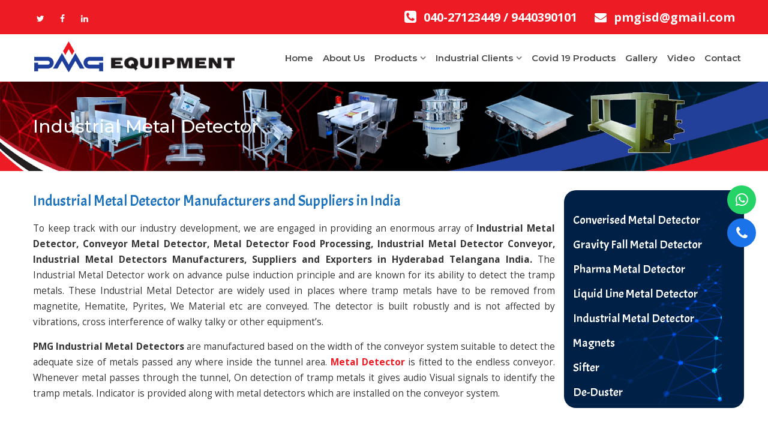

--- FILE ---
content_type: text/html; charset=UTF-8
request_url: https://pmgequipment.com/industrial-metal-detector/
body_size: 13651
content:
<!DOCTYPE html>
<html lang="en-US" class="">
<head>
	<meta charset="UTF-8">
	<meta name="viewport" content="width=device-width, initial-scale=1">
	<link rel="profile" href="http://gmpg.org/xfn/11">
	<link rel="pingback" href="https://pmgequipment.com/xmlrpc.php">

<title>9440390101 Industrial Metal Detector Exporters in India, Industrial Metal Detector Manufacturers in India,  Conveyor Metal Detector Exporters in India, Metal Detector Food Processing Exporters in India, Industrial Metal Detector Conveyor Manufacturers in India, Industrial Metal Detectors Manufacturers in India – PMG Equipment</title>
<meta name="description" content="To keep track with our industry development, we are engaged in providing an enormous array of Industrial Metal Detector, Conveyor Metal Detector, Metal Detector Food Processing, Industrial Metal Detector Conveyor, Industrial Metal Detectors Manufacturers, Suppliers and Exporters in Hyderabad Telangana, all over India" />
<meta name="robots" content="index, follow" />
<meta name="googlebot" content="index, follow, max-snippet:-1, max-image-preview:large, max-video-preview:-1" />
<meta name="bingbot" content="index, follow, max-snippet:-1, max-image-preview:large, max-video-preview:-1" />
<link rel="canonical" href="https://pmgequipment.com/industrial-metal-detector/" />
<meta property="og:url" content="https://pmgequipment.com/industrial-metal-detector/" />
<meta property="og:site_name" content="PMG Equipment" />
<meta property="og:locale" content="en_US" />
<meta property="og:type" content="article" />
<meta property="og:title" content="9440390101 Industrial Metal Detector Exporters in India, Industrial Metal Detector Manufacturers in India,  Conveyor Metal Detector Exporters in India, Metal Detector Food Processing Exporters in India, Industrial Metal Detector Conveyor Manufacturers in India, Industrial Metal Detectors Manufacturers in India – PMG Equipment" />
<meta property="og:description" content="To keep track with our industry development, we are engaged in providing an enormous array of Industrial Metal Detector, Conveyor Metal Detector, Metal Detector Food Processing, Industrial Metal Detector Conveyor, Industrial Metal Detectors Manufacturers, Suppliers and Exporters in Hyderabad Telangana, all over India" />
<meta name="twitter:card" content="summary" />
<meta name="twitter:title" content="9440390101 Industrial Metal Detector Exporters in India, Industrial Metal Detector Manufacturers in India,  Conveyor Metal Detector Exporters in India, Metal Detector Food Processing Exporters in India, Industrial Metal Detector Conveyor Manufacturers in India, Industrial Metal Detectors Manufacturers in India – PMG Equipment" />
<meta name="twitter:description" content="To keep track with our industry development, we are engaged in providing an enormous array of Industrial Metal Detector, Conveyor Metal Detector, Metal Detector Food Processing, Industrial Metal Detector Conveyor, Industrial Metal Detectors Manufacturers, Suppliers and Exporters in Hyderabad Telangana, all over India" />
<link rel='dns-prefetch' href='//use.fontawesome.com' />
<link rel='dns-prefetch' href='//fonts.googleapis.com' />
<link rel='dns-prefetch' href='//s.w.org' />
<link rel="alternate" type="application/rss+xml" title="PMG Equipment &raquo; Feed" href="https://pmgequipment.com/feed/" />
<link rel="alternate" type="application/rss+xml" title="PMG Equipment &raquo; Comments Feed" href="https://pmgequipment.com/comments/feed/" />
		<script type="text/javascript">
			window._wpemojiSettings = {"baseUrl":"https:\/\/s.w.org\/images\/core\/emoji\/11\/72x72\/","ext":".png","svgUrl":"https:\/\/s.w.org\/images\/core\/emoji\/11\/svg\/","svgExt":".svg","source":{"concatemoji":"https:\/\/pmgequipment.com\/wp-includes\/js\/wp-emoji-release.min.js?ver=5.0.22"}};
			!function(e,a,t){var n,r,o,i=a.createElement("canvas"),p=i.getContext&&i.getContext("2d");function s(e,t){var a=String.fromCharCode;p.clearRect(0,0,i.width,i.height),p.fillText(a.apply(this,e),0,0);e=i.toDataURL();return p.clearRect(0,0,i.width,i.height),p.fillText(a.apply(this,t),0,0),e===i.toDataURL()}function c(e){var t=a.createElement("script");t.src=e,t.defer=t.type="text/javascript",a.getElementsByTagName("head")[0].appendChild(t)}for(o=Array("flag","emoji"),t.supports={everything:!0,everythingExceptFlag:!0},r=0;r<o.length;r++)t.supports[o[r]]=function(e){if(!p||!p.fillText)return!1;switch(p.textBaseline="top",p.font="600 32px Arial",e){case"flag":return s([55356,56826,55356,56819],[55356,56826,8203,55356,56819])?!1:!s([55356,57332,56128,56423,56128,56418,56128,56421,56128,56430,56128,56423,56128,56447],[55356,57332,8203,56128,56423,8203,56128,56418,8203,56128,56421,8203,56128,56430,8203,56128,56423,8203,56128,56447]);case"emoji":return!s([55358,56760,9792,65039],[55358,56760,8203,9792,65039])}return!1}(o[r]),t.supports.everything=t.supports.everything&&t.supports[o[r]],"flag"!==o[r]&&(t.supports.everythingExceptFlag=t.supports.everythingExceptFlag&&t.supports[o[r]]);t.supports.everythingExceptFlag=t.supports.everythingExceptFlag&&!t.supports.flag,t.DOMReady=!1,t.readyCallback=function(){t.DOMReady=!0},t.supports.everything||(n=function(){t.readyCallback()},a.addEventListener?(a.addEventListener("DOMContentLoaded",n,!1),e.addEventListener("load",n,!1)):(e.attachEvent("onload",n),a.attachEvent("onreadystatechange",function(){"complete"===a.readyState&&t.readyCallback()})),(n=t.source||{}).concatemoji?c(n.concatemoji):n.wpemoji&&n.twemoji&&(c(n.twemoji),c(n.wpemoji)))}(window,document,window._wpemojiSettings);
		</script>
		<style type="text/css">
img.wp-smiley,
img.emoji {
	display: inline !important;
	border: none !important;
	box-shadow: none !important;
	height: 1em !important;
	width: 1em !important;
	margin: 0 .07em !important;
	vertical-align: -0.1em !important;
	background: none !important;
	padding: 0 !important;
}
</style>
<link rel='stylesheet' id='wp-block-library-css'  href='https://pmgequipment.com/wp-includes/css/dist/block-library/style.min.css?ver=5.0.22' type='text/css' media='all' />
<link rel='stylesheet' id='wc-block-vendors-style-css'  href='https://pmgequipment.com/wp-content/plugins/woocommerce/packages/woocommerce-blocks/build/vendors-style-legacy.css?ver=2.7.3' type='text/css' media='all' />
<link rel='stylesheet' id='wc-block-style-css'  href='https://pmgequipment.com/wp-content/plugins/woocommerce/packages/woocommerce-blocks/build/style-legacy.css?ver=2.7.3' type='text/css' media='all' />
<link rel='stylesheet' id='contact-form-7-css'  href='https://pmgequipment.com/wp-content/plugins/contact-form-7/includes/css/styles.css?ver=5.2' type='text/css' media='all' />
<link rel='stylesheet' id='rs-plugin-settings-css'  href='https://pmgequipment.com/wp-content/plugins/revslider/public/assets/css/rs6.css?ver=6.2.17' type='text/css' media='all' />
<style id='rs-plugin-settings-inline-css' type='text/css'>
#rs-demo-id {}
</style>
<link rel='stylesheet' id='woocommerce-layout-css'  href='https://pmgequipment.com/wp-content/plugins/woocommerce/assets/css/woocommerce-layout.css?ver=4.3.6' type='text/css' media='all' />
<link rel='stylesheet' id='woocommerce-smallscreen-css'  href='https://pmgequipment.com/wp-content/plugins/woocommerce/assets/css/woocommerce-smallscreen.css?ver=4.3.6' type='text/css' media='only screen and (max-width: 768px)' />
<link rel='stylesheet' id='woocommerce-general-css'  href='https://pmgequipment.com/wp-content/plugins/woocommerce/assets/css/woocommerce.css?ver=4.3.6' type='text/css' media='all' />
<style id='woocommerce-inline-inline-css' type='text/css'>
.woocommerce form .form-row .required { visibility: visible; }
</style>
<link rel='stylesheet' id='wpsr_main_css-css'  href='https://pmgequipment.com/wp-content/plugins/wp-socializer/public/css/wpsr.min.css?ver=7.7' type='text/css' media='all' />
<link rel='stylesheet' id='wpsr_fa_icons-css'  href='https://use.fontawesome.com/releases/v6.4.2/css/all.css?ver=7.7' type='text/css' media='all' />
<link rel='stylesheet' id='construct-fonts-css'  href='https://fonts.googleapis.com/css?family=Open+Sans%3A400%2C400i%2C600%2C600i%2C700%2C700i%7CMontserrat%3A300%2C400%2C500%2C600%2C700%26subset%3Dlatin%7CDroid+Serif&#038;subset=latin%2Clatin-ext' type='text/css' media='all' />
<link rel='stylesheet' id='bootstrap-css'  href='https://pmgequipment.com/wp-content/themes/construct/assets/css/bootstrap.min.css?ver=5.0.22' type='text/css' media='all' />
<link rel='stylesheet' id='animsition-css'  href='https://pmgequipment.com/wp-content/themes/construct/assets/css/animsition.css?ver=5.0.22' type='text/css' media='all' />
<link rel='stylesheet' id='animate-css'  href='https://pmgequipment.com/wp-content/themes/construct/assets/css/animate.css?ver=5.0.22' type='text/css' media='all' />
<link rel='stylesheet' id='fontello-css'  href='https://pmgequipment.com/wp-content/themes/construct/assets/css/fontello.css?ver=5.0.22' type='text/css' media='all' />
<link rel='stylesheet' id='owl-carousel-css'  href='https://pmgequipment.com/wp-content/themes/construct/assets/css/owl.carousel.css?ver=5.0.22' type='text/css' media='all' />
<link rel='stylesheet' id='font-awesome-css'  href='https://pmgequipment.com/wp-content/themes/construct/assets/css/font-awesome.min.css?ver=5.0.22' type='text/css' media='all' />
<link rel='stylesheet' id='cubeportfolio-css'  href='https://pmgequipment.com/wp-content/themes/construct/assets/css/cubeportfolio.min.css?ver=5.0.22' type='text/css' media='all' />
<link rel='stylesheet' id='magnific-popup-css'  href='https://pmgequipment.com/wp-content/themes/construct/assets/css/magnific-popup.css?ver=5.0.22' type='text/css' media='all' />
<link rel='stylesheet' id='flexslider-css'  href='https://pmgequipment.com/wp-content/plugins/js_composer/assets/lib/bower/flexslider/flexslider.min.css?ver=6.2.0' type='text/css' media='all' />
<link rel='stylesheet' id='vegas-css'  href='https://pmgequipment.com/wp-content/themes/construct/assets/css/vegas.css?ver=5.0.22' type='text/css' media='all' />
<link rel='stylesheet' id='shortcodes-css'  href='https://pmgequipment.com/wp-content/themes/construct/assets/css/shortcodes.css?ver=5.0.22' type='text/css' media='all' />
<link rel='stylesheet' id='construct-woocommerce-css'  href='https://pmgequipment.com/wp-content/themes/construct/assets/css/woocommerce.css?ver=5.0.22' type='text/css' media='all' />
<link rel='stylesheet' id='construct-style-css'  href='https://pmgequipment.com/wp-content/themes/construct/style.css?ver=5.0.22' type='text/css' media='all' />
<link rel='stylesheet' id='js_composer_front-css'  href='https://pmgequipment.com/wp-content/plugins/js_composer/assets/css/js_composer.min.css?ver=6.2.0' type='text/css' media='all' />
<script type='text/javascript' src='https://pmgequipment.com/wp-includes/js/jquery/jquery.js?ver=1.12.4'></script>
<script type='text/javascript' src='https://pmgequipment.com/wp-includes/js/jquery/jquery-migrate.min.js?ver=1.4.1'></script>
<script type='text/javascript' src='https://pmgequipment.com/wp-content/plugins/revslider/public/assets/js/rbtools.min.js?ver=6.2.17'></script>
<script type='text/javascript' src='https://pmgequipment.com/wp-content/plugins/revslider/public/assets/js/rs6.min.js?ver=6.2.17'></script>
<script type='text/javascript' src='https://pmgequipment.com/wp-content/plugins/woocommerce/assets/js/jquery-blockui/jquery.blockUI.min.js?ver=2.70'></script>
<script type='text/javascript'>
/* <![CDATA[ */
var wc_add_to_cart_params = {"ajax_url":"\/wp-admin\/admin-ajax.php","wc_ajax_url":"\/?wc-ajax=%%endpoint%%","i18n_view_cart":"View cart","cart_url":"https:\/\/pmgequipment.com","is_cart":"","cart_redirect_after_add":"no"};
/* ]]> */
</script>
<script type='text/javascript' src='https://pmgequipment.com/wp-content/plugins/woocommerce/assets/js/frontend/add-to-cart.min.js?ver=4.3.6'></script>
<script type='text/javascript' src='https://pmgequipment.com/wp-content/plugins/js_composer/assets/js/vendors/woocommerce-add-to-cart.js?ver=6.2.0'></script>
<script type='text/javascript' src='https://pmgequipment.com/wp-content/themes/construct/assets/js/owlCarousel.js?ver=5.0.22'></script>
<script type='text/javascript' src='https://pmgequipment.com/wp-content/themes/construct/assets/js/cube.portfolio.js?ver=5.0.22'></script>
<link rel='https://api.w.org/' href='https://pmgequipment.com/wp-json/' />
<link rel="EditURI" type="application/rsd+xml" title="RSD" href="https://pmgequipment.com/xmlrpc.php?rsd" />
<link rel="wlwmanifest" type="application/wlwmanifest+xml" href="https://pmgequipment.com/wp-includes/wlwmanifest.xml" /> 
<meta name="generator" content="WordPress 5.0.22" />
<meta name="generator" content="WooCommerce 4.3.6" />
<link rel='shortlink' href='https://pmgequipment.com/?p=1205' />
<link rel="alternate" type="application/json+oembed" href="https://pmgequipment.com/wp-json/oembed/1.0/embed?url=https%3A%2F%2Fpmgequipment.com%2Findustrial-metal-detector%2F" />
<link rel="alternate" type="text/xml+oembed" href="https://pmgequipment.com/wp-json/oembed/1.0/embed?url=https%3A%2F%2Fpmgequipment.com%2Findustrial-metal-detector%2F&#038;format=xml" />
<meta name="robots" content="ALLOWED">
<meta name="google-site-verification" content="SheN3-HLmDzSiu_jEtkt8VSa36jtNUoPgOA1R-29KSk" /><style type="text/css">
            button,input[type="button"],input[type="reset"],input[type="submit"],
			p.dropcap-contrast span.first-letter,
			.nav-top-cart-wrapper .shopping-cart-items-count,
			#main-nav > ul > li.current-menu-item > a:before,#main-nav > ul > li.current-menu-ancestor > a:before,
			.hentry .post-share a:hover:after,
			.hentry .post-link a:before,
			.hentry .post-tags a,
			#sidebar .widget.widget_socials .socials a:hover:before,#footer-widgets .widget.widget_socials .socials a:hover:before,
			#sidebar .widget.widget_nav_menu .menu > li.current_page_item,#sidebar .widget.widget_nav_menu .menu > li.current-menu-item,
			#sidebar .widget.widget_tag_cloud .tagcloud a:hover:after,#footer-widgets .widget.widget_tag_cloud .tagcloud a:hover:after,
			#footer-widgets.style-1 .widget .widget-title > span:after,#footer-widgets.style-2 .widget .widget-title > span:after,
			.wprt-pagination ul li a.page-numbers:hover,.woocommerce-pagination .page-numbers li .page-numbers:hover,.wprt-pagination ul li .page-numbers.current,.woocommerce-pagination .page-numbers li .current,
			.bg-color, #scroll-top:before,
			#promotion.wprt-section,
			.wprt-icon-box.outline .dd-icon:after,
			.wprt-icon-box.outline.icon-effect-2:hover .dd-icon,
			.wprt-icon-box.outline.icon-effect-3:hover .dd-icon,
			.wprt-icon-box.outline.icon-effect-3:hover .dd-icon:after,
			.wprt-icon-box.accent-background.icon-effect-3 .dd-icon:after,
			.wprt-icon-box.accent-background.icon-effect-2 .dd-icon,
			.wprt-icon-box.accent-background.icon-effect-1 .dd-icon,
			.wprt-icon-box.accent-background.icon-effect-1 .dd-icon:after,
			.wprt-icon-box.grey-background:hover .dd-icon,
			.wprt-icon-box.grey-background.icon-effect-1 .dd-icon:after,
			.wprt-icon-box.grey-background.icon-effect-3 .dd-icon:after,
			.wprt-icon-box.icon-left.grey-background:hover .dd-icon,
			.wprt-icon-box.icon-right.grey-background:hover .dd-icon,
			.wprt-lines.custom-1 .line-1,
			.wprt-lines.custom-2 .line-1,
			.wprt-lines.custom-3 .line-1,
			.wprt-lines.custom-5 .line-1,
			.wprt-button, .bullet-style-2 #team-wrap .cbp-nav-pagination-active,
			.wprt-button.dark:hover,
			.wprt-button.light:hover,
			.wprt-button.very-light:hover,
			.wprt-button.outline:hover,
			.wprt-button.outline.dark:hover,
			.wprt-button.outline.light:hover,
			.wprt-button.outline.very-light:hover,
			.wprt-progress .progress-animate,
			.wprt-toggle.active .toggle-title,
			.wprt-toggle.style-2 .toggle-title:after,
			.wprt-galleries.galleries .flex-direction-nav a:hover,
			#project-filter .cbp-filter-item:hover,#project-filter .cbp-filter-item.cbp-filter-item-active,
			.project-item .effect-honey figcaption::before,
			.bullet-style-1 .cbp-nav-pagination-active,
			.bullet-style-2 .cbp-nav-pagination-active,
			.arrow-style-1 .cbp-nav-next:before,.arrow-style-1 .cbp-nav-prev:before,.arrow-style-2 .cbp-nav-next:before,
			.arrow-style-2 .cbp-nav-prev:before,
			.woocommerce-page .content-woocommerce .products li .onsale,
			.woocommerce nav.woocommerce-pagination ul li a:focus, .woocommerce nav.woocommerce-pagination ul li a:hover, .woocommerce nav.woocommerce-pagination ul li span.current,
			.woocommerce-page .content-woocommerce .products li .added_to_cart.wc-forward,
			.woocommerce-page .content-woocommerce .products li .add_to_cart_button.added,
			.woocommerce-page .woo-single-post-class .summary .cart .single_add_to_cart_button,
			.woocommerce-page .cart_totals .wc-proceed-to-checkout a,
			.woocommerce-page #payment #place_order,
			.woocommerce .widget_price_filter .ui-slider .ui-slider-range,
			.wprt-toggle.active .toggle-title, .wpb-js-composer div.vc_tta.vc_general .vc_active .vc_tta-panel-title a,
			#sidebar .widget.widget_nav_menu .menu > li.current-menu-item a,
			#service-wrap .cbp-nav-next:before, #service-wrap .cbp-nav-prev:before, #testimonials-wrap .cbp-nav-next:before, 
			#testimonials-wrap .cbp-nav-prev:before, #projects .cbp-nav-next:before, 
			#projects .cbp-nav-prev:before, #partner-wrap .cbp-nav-next:before, #partner-wrap .cbp-nav-prev:before, 
			#team-wrap .cbp-nav-next:before, #team-wrap .cbp-nav-prev:before, #images-wrap .cbp-nav-next:before, #images-wrap .cbp-nav-prev:before,
			.bullet-style-2 #service-wrap .cbp-nav-pagination-active, .bullet-style-2 #projects .cbp-nav-pagination-active, 
			.bullet-style-2 #testimonials-wrap .cbp-nav-pagination-active, .bullet-style-2 #partner-wrap .cbp-nav-pagination-active, 
			.bullet-style-2 #team-wrap .cbp-nav-pagination-active, .bullet-style-2 #images-wrap .cbp-nav-pagination-active
			{
				background-color:#ed1c24;
			}

			.project-item .effect-oscar{
				background: linear-gradient(45deg, #fff 0%,#ed1c24 45%, #ed1c24 55%, #fff 100%);
			}

			a, 
			.text-accent-color, 
			p.dropcap span.first-letter, 
			#hero-section .links .link:hover,#hero-section .links .link:hover:after, 
			#hero-section .arrow:hover:after,
			#site-logo .site-logo-text:hover, 
			#site-header.style-1 .header-search-icon:hover,#site-header.style-2 .header-search-icon:hover,
			#site-header.style-3 .header-search-icon:hover,#site-header.style-4 .header-search-icon:hover,
			#site-header.style-5 .header-search-icon:hover, 
			#site-header .nav-top-cart-wrapper .nav-cart-trigger:hover, 
			.nav-top-cart-wrapper .nav-shop-cart ul li a:hover, 
			#main-nav > ul > li.current-menu-item > a,
			#site-header .wprt-info .info-i span, 
			#main-nav > ul > li > a:hover, 
			#site-header.style-2 #main-nav > ul > li > a:hover,#site-header.style-2 #main-nav > ul > li.current-menu-item > a,
			#site-header.style-3 #main-nav > ul > li > a:hover,#site-header.style-3 #main-nav > ul > li.current-menu-item > a,
			#site-header.style-5 #main-nav > ul > li > a:hover,
			#site-header.style-5 #main-nav > ul > li.current-menu-item > a, 
			#main-nav .sub-menu li a:hover, 
			#main-nav-mobi ul > li > a:hover, 
			#featured-title #breadcrumbs a, 
			.hentry .post-title a:hover, 
			.hentry .post-meta a:hover, 
			.hentry .post-meta .post-categories, 
			.hentry .post-meta.style-3 .item .inner:before, 
			.comment-reply a, 
			#sidebar .widget ul li a:hover,#footer-widgets .widget ul li a:hover, 
			.widget_search .search-form .search-submit:hover:before,#footer-widgets .widget.widget_search .search-form .search-submit:hover:before, 
			#sidebar .widget.widget_nav_menu .menu > li > a:hover, 
			#sidebar .widget.widget_twitter .tweets-slider.grid .cbp-item:before,#footer-widgets .widget.widget_twitter .tweets-slider.grid .cbp-item:before, 
			#sidebar .widget.widget_twitter .tweet-intents a:hover,#footer-widgets .widget.widget_twitter .tweet-intents a:hover, 
			#sidebar .widget.widget_twitter .tweets-slider.slider .tweet-icon,#footer-widgets .widget.widget_twitter .tweets-slider.slider .tweet-icon, 
			#sidebar .widget.widget.widget_information ul li:before,#footer-widgets .widget.widget_information ul li:before, 
			#footer-widgets .widget.widget_twitter .timestamp a, 
			.one-page #footer-widgets .widget_socials .socials a:hover:before, 
			#bottom ul.bottom-nav > li > a:hover,
			.wprt-icon-text:hover .icon, 
			.wprt-icon-text h3 a:hover, 
			.wprt-icon-box > .dd-title a:hover, 
			.wprt-icon-box .dd-icon, 
			.wprt-icon-box.accent-background:hover .dd-icon, 
			.wprt-icon-box.accent-background.icon-effect-2:hover .dd-icon, 
			.wprt-icon-box.accent-background.icon-effect-1:hover .dd-icon, 
			.wprt-icon-box.grey-background .dd-icon, 
			.wprt-icon-box.icon-left .dd-title a:hover, 
			.wprt-icon-box.icon-left.accent-background:hover .dd-icon, 
			.wprt-icon-box.icon-left.grey-background .dd-icon, 
			.wprt-icon-box.icon-right.accent-background:hover .dd-icon, 
			.wprt-icon-box.icon-right.grey-background .dd-icon, 
			.wprt-button.outline, 
			.wprt-list.accent-color li:before, 
			.wprt-counter.has-plus .number:after, 
			.wprt-counter.accent-type .number, 
			.wprt-alert .remove:hover, 
			.project-item .effect-sadie p, 
			.project-item .effect-zoe p, 
			.project-item .effect-zoe h2:hover a, 
			.service-item .title a:hover, 
			.widget_search .search-form .search-submit:before, #footer-widgets .widget.widget_search .search-form .search-submit:before,
			.arrow-style-2 .cbp-nav-next:after,.arrow-style-2 .cbp-nav-prev:after, 
			.woocommerce div.product .woocommerce-tabs ul.tabs li a,
			.woocommerce-page .content-woocommerce .products li h3:hover, 
			.woocommerce-page .content-woocommerce .products li .price,.woocommerce ul.products li.product .price,
			.wprt-project.arrow-style-2 #projects .cbp-nav-next:after, .wprt-project.arrow-style-2 #projects .cbp-nav-prev:after, 
			.wprt-service.arrow-style-2 #service-wrap .cbp-nav-next:after, .wprt-service.arrow-style-2 #service-wrap .cbp-nav-prev:after, 
			.wprt-testimonials.arrow-style-2 #testimonials-wrap .cbp-nav-next:after, .wprt-testimonials.arrow-style-2 #testimonials-wrap .cbp-nav-prev:after, .wprt-team.arrow-style-2 #team-wrap .cbp-nav-next:after, 
			.wprt-team.arrow-style-2 #team-wrap .cbp-nav-prev:after, .wprt-galleries-grid.arrow-style-2 #images-wrap .cbp-nav-next:after, .wprt-galleries-grid.arrow-style-2 #images-wrap .cbp-nav-prev:after
			{
				color:#ed1c24;
			}

			blockquote, 
			.hentry .post-share a:hover:after, 
			#sidebar .widget.widget_socials .socials a:hover:before,#footer-widgets .widget.widget_socials .socials a:hover:before, 
			#sidebar .widget.widget_tag_cloud .tagcloud a:hover:after,#footer-widgets .widget.widget_tag_cloud .tagcloud a:hover:after, 
			.one-page #footer-widgets .widget_socials .socials a:hover:before, 
			.wprt-pagination ul li a.page-numbers:hover,.woocommerce-pagination .page-numbers li .page-numbers:hover,
			.wprt-pagination ul li .page-numbers.current,.woocommerce-pagination .page-numbers li .current,
			.wprt-icon-box.grey-background:hover .dd-icon, 
			.wprt-icon-box.icon-left.grey-background:hover .dd-icon, 
			.wprt-icon-box.icon-right.grey-background:hover .dd-icon, 
			.wprt-button, .bullet-style-2 #team-wrap .cbp-nav-pagination-item,
			.wprt-button.dark:hover, 
			.wprt-button.light:hover, 
			.wprt-button.very-light:hover, 
			.wprt-button.outline, 
			.wprt-button.outline:hover, 
			.wprt-button.outline.dark:hover, 
			.wprt-button.outline.light:hover, 
			.wprt-button.outline.very-light:hover, 
			.wprt-toggle.active .toggle-title, 
			.wprt-galleries.galleries #wprt-carousel .slides > li:hover:after, 
			.bullet-style-2 .cbp-nav-pagination-item, 
			.bullet-style-2 #service-wrap .cbp-nav-pagination-item, .bullet-style-2 #projects .cbp-nav-pagination-item, 
			.bullet-style-2 #testimonials-wrap .cbp-nav-pagination-item, .bullet-style-2 #partner-wrap .cbp-nav-pagination-item, 
			.bullet-style-2 .widget_twitter .cbp-nav-pagination-item, .bullet-style-2 #team-wrap .cbp-nav-pagination-item, 
			.bullet-style-2 #images-wrap .cbp-nav-pagination-item,
			.wprt-galleries.galleries #wprt-carousel .slides > li.flex-active-slide:after,
			.arrow-style-2 .cbp-nav-next:before,.arrow-style-2 .cbp-nav-prev:before,
			.woocommerce-page .content-woocommerce .products li .product-thumbnail:hover, 
			.woocommerce-page .content-woocommerce .products li .added_to_cart.wc-forward, 
			.woocommerce-page .content-woocommerce .products li .add_to_cart_button.added, 
			.woocommerce-page .woo-single-post-class .summary .cart .single_add_to_cart_button,
			.wprt-project.arrow-style-2 #projects .cbp-nav-next:before, .wprt-project.arrow-style-2 #projects .cbp-nav-prev:before, 
			.wprt-service.arrow-style-2 #service-wrap .cbp-nav-next:before, .wprt-service.arrow-style-2 #service-wrap .cbp-nav-prev:before, 
			.wprt-testimonials.arrow-style-2 #testimonials-wrap .cbp-nav-next:before, .wprt-testimonials.arrow-style-2 #testimonials-wrap .cbp-nav-prev:before, 
			.wprt-team.arrow-style-2 #team-wrap .cbp-nav-next:before, .wprt-team.arrow-style-2 #team-wrap .cbp-nav-prev:before, 
			.wprt-galleries-grid.arrow-style-2 #images-wrap .cbp-nav-next:before, .wprt-galleries-grid.arrow-style-2 #images-wrap .cbp-nav-prev:before
			{

				border-color:#ed1c24;
			}
			#sidebar .widget.widget_nav_menu .menu > li.current_page_item:after,#sidebar .widget.widget_nav_menu .menu > li.current-menu-item:after{
				border-left-color:#ed1c24;
			}
			.animsition-loading:after{
				border-top-color:#ed1c24;
			}
			.wprt-icon-box.accent-background .dd-icon,
			.wprt-icon-box.outline .dd-icon{
				box-shadow: inset 0 0 0 2px #ed1c24!important;
			}
			</style><style type="text/css">#top-bar{ background: #ed1c24!important; }#featured-title .featured-title-heading,#featured-title #breadcrumbs{ color: #ffffff; }#site-logo-inner { margin: 0 0 0 0; }#footer{ background: #000000; }#bottom{ background: #030a1f; }</style>	<noscript><style>.woocommerce-product-gallery{ opacity: 1 !important; }</style></noscript>
			<style type="text/css">.recentcomments a{display:inline !important;padding:0 !important;margin:0 !important;}</style>
		<meta name="generator" content="Powered by WPBakery Page Builder - drag and drop page builder for WordPress."/>
<meta name="generator" content="Powered by Slider Revolution 6.2.17 - responsive, Mobile-Friendly Slider Plugin for WordPress with comfortable drag and drop interface." />
<script type="text/javascript">function setREVStartSize(e){
			//window.requestAnimationFrame(function() {				 
				window.RSIW = window.RSIW===undefined ? window.innerWidth : window.RSIW;	
				window.RSIH = window.RSIH===undefined ? window.innerHeight : window.RSIH;	
				try {								
					var pw = document.getElementById(e.c).parentNode.offsetWidth,
						newh;
					pw = pw===0 || isNaN(pw) ? window.RSIW : pw;
					e.tabw = e.tabw===undefined ? 0 : parseInt(e.tabw);
					e.thumbw = e.thumbw===undefined ? 0 : parseInt(e.thumbw);
					e.tabh = e.tabh===undefined ? 0 : parseInt(e.tabh);
					e.thumbh = e.thumbh===undefined ? 0 : parseInt(e.thumbh);
					e.tabhide = e.tabhide===undefined ? 0 : parseInt(e.tabhide);
					e.thumbhide = e.thumbhide===undefined ? 0 : parseInt(e.thumbhide);
					e.mh = e.mh===undefined || e.mh=="" || e.mh==="auto" ? 0 : parseInt(e.mh,0);		
					if(e.layout==="fullscreen" || e.l==="fullscreen") 						
						newh = Math.max(e.mh,window.RSIH);					
					else{					
						e.gw = Array.isArray(e.gw) ? e.gw : [e.gw];
						for (var i in e.rl) if (e.gw[i]===undefined || e.gw[i]===0) e.gw[i] = e.gw[i-1];					
						e.gh = e.el===undefined || e.el==="" || (Array.isArray(e.el) && e.el.length==0)? e.gh : e.el;
						e.gh = Array.isArray(e.gh) ? e.gh : [e.gh];
						for (var i in e.rl) if (e.gh[i]===undefined || e.gh[i]===0) e.gh[i] = e.gh[i-1];
											
						var nl = new Array(e.rl.length),
							ix = 0,						
							sl;					
						e.tabw = e.tabhide>=pw ? 0 : e.tabw;
						e.thumbw = e.thumbhide>=pw ? 0 : e.thumbw;
						e.tabh = e.tabhide>=pw ? 0 : e.tabh;
						e.thumbh = e.thumbhide>=pw ? 0 : e.thumbh;					
						for (var i in e.rl) nl[i] = e.rl[i]<window.RSIW ? 0 : e.rl[i];
						sl = nl[0];									
						for (var i in nl) if (sl>nl[i] && nl[i]>0) { sl = nl[i]; ix=i;}															
						var m = pw>(e.gw[ix]+e.tabw+e.thumbw) ? 1 : (pw-(e.tabw+e.thumbw)) / (e.gw[ix]);					
						newh =  (e.gh[ix] * m) + (e.tabh + e.thumbh);
					}				
					if(window.rs_init_css===undefined) window.rs_init_css = document.head.appendChild(document.createElement("style"));					
					document.getElementById(e.c).height = newh+"px";
					window.rs_init_css.innerHTML += "#"+e.c+"_wrapper { height: "+newh+"px }";				
				} catch(e){
					console.log("Failure at Presize of Slider:" + e)
				}					   
			//});
		  };</script>
		<style type="text/css" id="wp-custom-css">
			#footer {
    
    padding: 35px 0 3px;
    position: relative;
    z-index: 1;
    border-style: solid;
}
#bottom {
    font-size: 0.857em;
    padding: 10px 0;
    color: #ffffff;
    font-family: "Montserrat", sans-serif;
}
#main-nav > ul > li > a {
    display: block;
    font-family: "Montserrat", sans-serif;
    font-size: 15px;
    font-weight: 600;
    color: #4b4b4b;
    text-transform: capitalize;
}
#main-nav > ul > li {
    float: left;
    padding: 0 8px;
}

#site-header-inner {
    position: relative;
    padding-top: 10px;
    padding-bottom: 10px;
    height: 100%;
    -webkit-transition: all ease .238s;
    -moz-transition: all ease .238s;
    transition: all ease .238s;
}
p {
    margin: 0 0 20px;
    line-height: 26px;
    text-align: justify;
    margin: 15px 0px;
    color: #363636;
    font-size: 1.1em;
}
#main-nav .sub-menu li a {
    display: block;
    background-color: #fff;
    color: #4b4b4b;
    font-weight: 600;
    font-size: 0.928em;
    font-family: "Montserrat", sans-serif;
    text-transform: capitalize;
    border-top: 1px solid #eaeaea;
    padding: 10px 19px;
    line-height: 24px;
}
#sidebar .widget ul li a, #sidebar .widget.widget_calendar #next a, #sidebar .widget.widget_calendar #prev a, #footer-widgets .widget ul li a, #footer-widgets .widget.widget_calendar #next a, #footer-widgets .widget.widget_calendar #prev a {
    color: #ED1C24;
    font-size: 15px;
	font-weight: 600;
}
#top-bar, #top-bar a {
    color: #fff;
    font-size: 20px;
    font-weight: 700;
}
#top-bar .top-bar-content i.fa-phone-square {
    margin-right: 12px;
    color: #fff;
    font-size: 23px;
}
#top-bar .top-bar-content i.fa-envelope {
    margin-right: 12px;
    margin-left: 24px;
    color: #fff;
    font-size: 20px;
}

.wpb-js-composer .vc_tta-tabs:not([class*=vc_tta-gap]):not(.vc_tta-o-no-fill).vc_tta-tabs-position-top .vc_tta-tab.vc_active>a {
    border-bottom-color: transparent;
    background-color: #223F9A;
    color: #ffffff;
}
		</style>
	<style id="kirki-inline-styles"></style><style type="text/css" data-type="vc_custom-css">.vc_custom_1595933199617{
    border-radius: 20px;
}</style><style type="text/css" data-type="vc_shortcodes-custom-css">.vc_custom_1595933199617{background-image: url(https://pmgequipment.com/wp-content/uploads/2020/07/sidebanner.png?id=1132) !important;}</style><noscript><style> .wpb_animate_when_almost_visible { opacity: 1; }</style></noscript>    <link href="https://maxcdn.bootstrapcdn.com/font-awesome/4.7.0/css/font-awesome.min.css" rel="stylesheet" integrity="sha384-wvfXpqpZZVQGK6TAh5PVlGOfQNHSoD2xbE+QkPxCAFlNEevoEH3Sl0sibVcOQVnN" crossorigin="anonymous">
    
</head>

<body class="page-template page-template-page-templates page-template-template-fullwidth page-template-page-templatestemplate-fullwidth-php page page-id-1205 theme-construct woocommerce-no-js construct-theme-ver-1.0.9 wordpress-version-5.0.22 header-sticky wpb-js-composer js-comp-ver-6.2.0 vc_responsive" >

    <div id="wrapper" class="animsition">
        <div id="page" class="clearfix">
            <div id="site-header-wrap">
                <!-- Top Bar -->
                                    <div id="top-bar" class="style-2">
                        <div id="top-bar-inner" class="container">
                            <div class="top-bar-inner-wrap">

                                <div class="top-bar-socials">
                                    <div class="inner">
                                        <span class="icons">                                       
                                                                                                                                
                                                                                                    <a target="_blank" href="#"><span class="fa fa-twitter" aria-hidden="true"></span></a>
                                                                                                    <a target="_blank" href="#"><span class="fa fa-facebook" aria-hidden="true"></span></a>
                                                                                                    <a target="_blank" href="#"><span class="fa fa-linkedin" aria-hidden="true"></span></a>
                                                                                        
                                                                                    </span>
                                    </div>
                                </div><!-- /.top-bar-socials -->

                                <div class="top-bar-content">
                                    <span id="top-bar-text">
                                                                                                                                                                             <i class="fa fa-phone-square"></i>040-27123449 / 9440390101
                                                                                             <i class="fa fa-envelope"></i>pmgisd@gmail.com                                                                                                                                                                                                                    </span><!-- /#top-bar-text -->
                                </div><!-- /.top-bar-content -->
                                
                            </div>
                        </div>
                    </div>
                    <!-- /#top-bar -->
                                <header id="site-header" class="header-front-page style-1">
                    <div id="site-header-inner" class="container">
                        <div class="wrap-inner">
                            <div id="site-logo" class="clearfix">
                                <div id="site-logo-inner">
                                    <a href="https://pmgequipment.com/" class="main-logo">                                    
                                        <img src="https://pmgequipment.com/wp-content/uploads/2020/07/newlogoequpneteditlogo.png" alt="">
                                    </a>
                                </div>
                            </div>
                        </div>

                        <div class="mobile-button"><span></span></div><!-- //mobile menu button -->
                        
                        <nav id="main-nav" class="main-nav">
                            <ul id="mainmenu" class="menu"><li id="menu-item-979" class="menu-item menu-item-type-post_type menu-item-object-page menu-item-home menu-item-979"><a  title="Home" href="https://pmgequipment.com/">Home</a></li>
<li id="menu-item-973" class="menu-item menu-item-type-post_type menu-item-object-page menu-item-973"><a  title="About Us" href="https://pmgequipment.com/about-us/">About Us</a></li>
<li id="menu-item-946" class="menu-item menu-item-type-custom menu-item-object-custom current-menu-ancestor current-menu-parent menu-item-has-children menu-item-946"><a  title="Products" href="#">Products </a>
<ul role="menu" class="sub-menu">
	<li id="menu-item-1048" class="menu-item menu-item-type-post_type menu-item-object-page menu-item-1048"><a  title="Converised Metal Detector" href="https://pmgequipment.com/converised-metal-detector/">Converised Metal Detector</a></li>
	<li id="menu-item-1167" class="menu-item menu-item-type-post_type menu-item-object-page menu-item-1167"><a  title="Gravity Fall Metal Detector" href="https://pmgequipment.com/gravity-fall-metal-detector/">Gravity Fall Metal Detector</a></li>
	<li id="menu-item-1188" class="menu-item menu-item-type-post_type menu-item-object-page menu-item-1188"><a  title="Pharma Metal Detector" href="https://pmgequipment.com/pharma-metal-detector/">Pharma Metal Detector</a></li>
	<li id="menu-item-1196" class="menu-item menu-item-type-post_type menu-item-object-page menu-item-1196"><a  title="Liquid Line Metal Detector" href="https://pmgequipment.com/liquid-line-metal-detector/">Liquid Line Metal Detector</a></li>
	<li id="menu-item-1207" class="menu-item menu-item-type-post_type menu-item-object-page current-menu-item page_item page-item-1205 current_page_item menu-item-1207 active"><a  title="Industrial Metal Detector" href="https://pmgequipment.com/industrial-metal-detector/">Industrial Metal Detector</a></li>
	<li id="menu-item-1407" class="menu-item menu-item-type-post_type menu-item-object-page menu-item-1407"><a  title="Standalone Metal Detector" href="https://pmgequipment.com/standalone-metal-detector/">Standalone Metal Detector</a></li>
	<li id="menu-item-1219" class="menu-item menu-item-type-post_type menu-item-object-page menu-item-1219"><a  title="Magnet" href="https://pmgequipment.com/magnet/">Magnet</a></li>
	<li id="menu-item-1240" class="menu-item menu-item-type-post_type menu-item-object-page menu-item-1240"><a  title="Vibro Sifter" href="https://pmgequipment.com/sifter/">Vibro Sifter</a></li>
	<li id="menu-item-1255" class="menu-item menu-item-type-post_type menu-item-object-page menu-item-1255"><a  title="DeDuster" href="https://pmgequipment.com/de-duster/">DeDuster</a></li>
</ul>
</li>
<li id="menu-item-945" class="menu-item menu-item-type-custom menu-item-object-custom menu-item-has-children menu-item-945"><a  title="Industrial Clients" href="#">Industrial Clients </a>
<ul role="menu" class="sub-menu">
	<li id="menu-item-1285" class="menu-item menu-item-type-post_type menu-item-object-page menu-item-1285"><a  title="Food" href="https://pmgequipment.com/food/">Food</a></li>
	<li id="menu-item-1291" class="menu-item menu-item-type-post_type menu-item-object-page menu-item-1291"><a  title="Pharmaceutical" href="https://pmgequipment.com/pharmaceutical/">Pharmaceutical</a></li>
	<li id="menu-item-1310" class="menu-item menu-item-type-post_type menu-item-object-page menu-item-1310"><a  title="Liquid Line" href="https://pmgequipment.com/liquid-line/">Liquid Line</a></li>
	<li id="menu-item-1309" class="menu-item menu-item-type-post_type menu-item-object-page menu-item-1309"><a  title="Spices" href="https://pmgequipment.com/spices/">Spices</a></li>
	<li id="menu-item-1495" class="menu-item menu-item-type-post_type menu-item-object-page menu-item-1495"><a  title="Standalone" href="https://pmgequipment.com/standalone/">Standalone</a></li>
	<li id="menu-item-1308" class="menu-item menu-item-type-post_type menu-item-object-page menu-item-1308"><a  title="Industrial Process" href="https://pmgequipment.com/industrial-process/">Industrial Process</a></li>
</ul>
</li>
<li id="menu-item-1369" class="menu-item menu-item-type-post_type menu-item-object-page menu-item-1369"><a  title="Covid 19 Products" href="https://pmgequipment.com/covid-19-products/">Covid 19 Products</a></li>
<li id="menu-item-963" class="menu-item menu-item-type-post_type menu-item-object-page menu-item-963"><a  title="Gallery" href="https://pmgequipment.com/gallery/">Gallery</a></li>
<li id="menu-item-1400" class="menu-item menu-item-type-post_type menu-item-object-page menu-item-1400"><a  title="Video" href="https://pmgequipment.com/video/">Video</a></li>
<li id="menu-item-949" class="menu-item menu-item-type-post_type menu-item-object-page menu-item-949"><a  title="Contact" href="https://pmgequipment.com/contact-us/">Contact</a></li>
</ul>   
                        </nav>

                        
                        
                    </div>
                </header>
            </div>
<div id="featured-title" class="clearfix featured-title-left" 
           
                                  style="background-image: url('https://pmgequipment.com/wp-content/uploads/2020/08/allPagestop.png');background-size:cover;"
            >
    <div id="featured-title-inner" class="container clearfix">
        <div class="featured-title-inner-wrap">
            <div class="featured-title-heading-wrap">
                <h1 class="featured-title-heading">
                    Industrial Metal Detector                </h1>
            </div>
                    </div>
    </div>
</div> 
  


    <section class="vc_rows wpb_row vc_row-fluid" ><div class="container"><div class="row"><div class="wpb_column vc_column_container vc_col-sm-12"><div class="vc_column-inner"><div class="wpb_wrapper"><div class="vc_empty_space"   style="height: 32px"><span class="vc_empty_space_inner"></span></div></div></div></div><div class="wpb_column vc_column_container vc_col-sm-12 vc_col-md-9"><div class="vc_column-inner"><div class="wpb_wrapper"><h2 style="color: #1e73be;text-align: left;font-family:Acme;font-weight:400;font-style:normal" class="vc_custom_heading" >Industrial Metal Detector Manufacturers and Suppliers in India</h2>
	<div class="wpb_text_column wpb_content_element " >
		<div class="wpb_wrapper">
			<p>To keep track with our industry development, we are engaged in providing an enormous array of <strong>Industrial Metal Detector, </strong><strong>Conveyor Metal Detector, Metal Detector Food Processing, Industrial Metal Detector Conveyor, </strong><strong>Industrial Metal Detectors Manufacturers, Suppliers and Exporters in Hyderabad Telangana India. </strong>The Industrial Metal Detector work on advance pulse induction principle and are known for its ability to detect the tramp metals. These Industrial Metal Detector are widely used in places where tramp metals have to be removed from magnetite, Hematite, Pyrites, We Material etc are conveyed. The detector is built robustly and is not affected by vibrations, cross interference of walky talky or other equipment’s.</p>
<p><strong>PMG Industrial Metal Detectors</strong> are manufactured based on the width of the conveyor system suitable to detect the adequate size of metals passed any where inside the tunnel area. <a href="https://pmgequipment.com/"><strong>Metal Detector</strong></a> is fitted to the endless conveyor. Whenever metal passes through the tunnel, On detection of tramp metals it gives audio Visual signals to identify the tramp metals. Indicator is provided along with metal detectors which are installed on the conveyor system.</p>

		</div>
	</div>

	<div  class="wpb_single_image wpb_content_element vc_align_center  wpb_animate_when_almost_visible wpb_fadeInRightBig fadeInRightBig">
		
		<figure class="wpb_wrapper vc_figure">
			<div class="vc_single_image-wrapper   vc_box_border_grey"><img width="870" height="233" src="https://pmgequipment.com/wp-content/uploads/2020/08/InnterpageIndustrial.png" class="vc_single_image-img attachment-full" alt="" srcset="https://pmgequipment.com/wp-content/uploads/2020/08/InnterpageIndustrial.png 870w, https://pmgequipment.com/wp-content/uploads/2020/08/InnterpageIndustrial-300x80.png 300w, https://pmgequipment.com/wp-content/uploads/2020/08/InnterpageIndustrial-768x206.png 768w, https://pmgequipment.com/wp-content/uploads/2020/08/InnterpageIndustrial-600x161.png 600w" sizes="(max-width: 870px) 100vw, 870px" /></div>
		</figure>
	</div>
<div class="vc_row wpb_row vc_inner vc_row-fluid"><div class="wpb_column vc_column_container vc_col-sm-6"><div class="vc_column-inner"><div class="wpb_wrapper"><h2 style="color: #1e73be;text-align: left;font-family:Acme;font-weight:400;font-style:normal" class="vc_custom_heading" >Features</h2>
	<div class="wpb_text_column wpb_content_element  wpb_animate_when_almost_visible wpb_fadeInLeftBig fadeInLeftBig" >
		<div class="wpb_wrapper">
			<p>&nbsp;</p>
<p><strong><u>Industrial Metal Detector Key Features: </u></strong></p>
<p>&nbsp;</p>
<ul>
<li>Compact design and easy to install</li>
<li>Control units are placed at convenient locations.</li>
<li>Easy to operate</li>
<li>Automatic set controls</li>
<li>Low power consumption</li>
<li>Widely used in cement plants, threshing plants, coal handling plants and pulp mills.</li>
</ul>

		</div>
	</div>
</div></div></div><div class="wpb_column vc_column_container vc_col-sm-6"><div class="vc_column-inner"><div class="wpb_wrapper">
	<div  class="wpb_single_image wpb_content_element vc_align_left">
		
		<figure class="wpb_wrapper vc_figure">
			<div class="vc_single_image-wrapper   vc_box_border_grey"><img width="329" height="199" src="https://pmgequipment.com/wp-content/uploads/2020/07/indus01.png" class="vc_single_image-img attachment-full" alt="" srcset="https://pmgequipment.com/wp-content/uploads/2020/07/indus01.png 329w, https://pmgequipment.com/wp-content/uploads/2020/07/indus01-300x181.png 300w" sizes="(max-width: 329px) 100vw, 329px" /></div>
		</figure>
	</div>
</div></div></div></div></div></div></div><div class="wpb_column vc_column_container vc_col-sm-12 vc_col-md-3 vc_col-has-fill"><div class="vc_column-inner vc_custom_1595933199617"><div class="wpb_wrapper"><h4 style="color: #ffffff;text-align: left;font-family:Acme;font-weight:400;font-style:normal" class="vc_custom_heading" ><a href="https://pmgequipment.com/converised-metal-detector/">Converised Metal Detector</a></h4><h4 style="color: #ffffff;text-align: left;font-family:Acme;font-weight:400;font-style:normal" class="vc_custom_heading" ><a href="https://pmgequipment.com/gravity-fall-metal-detector/">Gravity Fall Metal Detector</a></h4><h4 style="color: #ffffff;text-align: left;font-family:Acme;font-weight:400;font-style:normal" class="vc_custom_heading" ><a href="https://pmgequipment.com/pharma-metal-detector/">Pharma Metal Detector</a></h4><h4 style="color: #ffffff;text-align: left;font-family:Acme;font-weight:400;font-style:normal" class="vc_custom_heading" ><a href="https://pmgequipment.com/liquid-line-metal-detector/">Liquid Line Metal Detector</a></h4><h4 style="color: #ffffff;text-align: left;font-family:Acme;font-weight:400;font-style:normal" class="vc_custom_heading" ><a href="https://pmgequipment.com/industrial-metal-detector/">Industrial Metal Detector</a></h4><h4 style="color: #ffffff;text-align: left;font-family:Acme;font-weight:400;font-style:normal" class="vc_custom_heading" ><a href="https://pmgequipment.com/magnet/">Magnets</a></h4><h4 style="color: #ffffff;text-align: left;font-family:Acme;font-weight:400;font-style:normal" class="vc_custom_heading" ><a href="https://pmgequipment.com/sifter/">Sifter</a></h4><h4 style="color: #ffffff;text-align: left;font-family:Acme;font-weight:400;font-style:normal" class="vc_custom_heading" ><a href="https://pmgequipment.com/de-duster/">De-Duster</a></h4></div></div></div><div class="wpb_column vc_column_container vc_col-sm-12 vc_col-md-3"><div class="vc_column-inner"><div class="wpb_wrapper"><div class="vc_empty_space"   style="height: 50px"><span class="vc_empty_space_inner"></span></div><div class="vc_btn3-container  wpb_animate_when_almost_visible wpb_fadeInUpBig fadeInUpBig vc_btn3-center" ><a class="vc_general vc_btn3 vc_btn3-size-md vc_btn3-shape-rounded vc_btn3-style-3d vc_btn3-color-danger" href="https://pmgequipment.com/wp-content/uploads/2020/09/Industrial-Metal-Detectors-compressed.pdf" title="" target="_blank">Download Catelog</a></div><div class="vc_empty_space"   style="height: 50px"><span class="vc_empty_space_inner"></span></div>
	<div  class="wpb_single_image wpb_content_element vc_align_left">
		
		<figure class="wpb_wrapper vc_figure">
			<div class="vc_single_image-wrapper   vc_box_border_grey"><img width="360" height="270" src="https://pmgequipment.com/wp-content/uploads/2020/08/metal-pins.png" class="vc_single_image-img attachment-full" alt="" srcset="https://pmgequipment.com/wp-content/uploads/2020/08/metal-pins.png 360w, https://pmgequipment.com/wp-content/uploads/2020/08/metal-pins-300x225.png 300w" sizes="(max-width: 360px) 100vw, 360px" /></div>
		</figure>
	</div>
</div></div></div><div class="wpb_column vc_column_container vc_col-sm-12"><div class="vc_column-inner"><div class="wpb_wrapper">	
	<div class="wprt-galleries-grid arrow-style-1 has-arrows arrow60 arrow-position-2 " data-layout="slider" data-column="4" data-column2="4" data-column3="4" data-column4="4" data-gaph="8" data-gapv="8">
		<div id="images-wrap" class="cbp">
							<div class="cbp-item">
                    <div class="item-wrap">
                        <a class="zoom" href="https://pmgequipment.com/wp-content/uploads/2020/08/Industrial-metal-detector4.png"><i class="fa fa-arrows-alt"></i></a>
                        <img src="https://pmgequipment.com/wp-content/uploads/2020/08/Industrial-metal-detector4.png" alt="" />
                    </div>
                </div>
							<div class="cbp-item">
                    <div class="item-wrap">
                        <a class="zoom" href="https://pmgequipment.com/wp-content/uploads/2020/08/Industrial-metal-detector5.png"><i class="fa fa-arrows-alt"></i></a>
                        <img src="https://pmgequipment.com/wp-content/uploads/2020/08/Industrial-metal-detector5.png" alt="" />
                    </div>
                </div>
							<div class="cbp-item">
                    <div class="item-wrap">
                        <a class="zoom" href="https://pmgequipment.com/wp-content/uploads/2020/07/pmgequipment01.png"><i class="fa fa-arrows-alt"></i></a>
                        <img src="https://pmgequipment.com/wp-content/uploads/2020/07/pmgequipment01.png" alt="" />
                    </div>
                </div>
							<div class="cbp-item">
                    <div class="item-wrap">
                        <a class="zoom" href="https://pmgequipment.com/wp-content/uploads/2020/08/PMG-IMS-6.png"><i class="fa fa-arrows-alt"></i></a>
                        <img src="https://pmgequipment.com/wp-content/uploads/2020/08/PMG-IMS-6.png" alt="" />
                    </div>
                </div>
							<div class="cbp-item">
                    <div class="item-wrap">
                        <a class="zoom" href="https://pmgequipment.com/wp-content/uploads/2020/08/PMG-IMS-9.png"><i class="fa fa-arrows-alt"></i></a>
                        <img src="https://pmgequipment.com/wp-content/uploads/2020/08/PMG-IMS-9.png" alt="" />
                    </div>
                </div>
							<div class="cbp-item">
                    <div class="item-wrap">
                        <a class="zoom" href="https://pmgequipment.com/wp-content/uploads/2020/08/PMG-IMS-5.png"><i class="fa fa-arrows-alt"></i></a>
                        <img src="https://pmgequipment.com/wp-content/uploads/2020/08/PMG-IMS-5.png" alt="" />
                    </div>
                </div>
							<div class="cbp-item">
                    <div class="item-wrap">
                        <a class="zoom" href="https://pmgequipment.com/wp-content/uploads/2020/08/Metal-detector.png"><i class="fa fa-arrows-alt"></i></a>
                        <img src="https://pmgequipment.com/wp-content/uploads/2020/08/Metal-detector.png" alt="" />
                    </div>
                </div>
							<div class="cbp-item">
                    <div class="item-wrap">
                        <a class="zoom" href="https://pmgequipment.com/wp-content/uploads/2020/08/Industrial-metal-detector3.png"><i class="fa fa-arrows-alt"></i></a>
                        <img src="https://pmgequipment.com/wp-content/uploads/2020/08/Industrial-metal-detector3.png" alt="" />
                    </div>
                </div>
							<div class="cbp-item">
                    <div class="item-wrap">
                        <a class="zoom" href="https://pmgequipment.com/wp-content/uploads/2020/08/Industrial-metal-detector2.png"><i class="fa fa-arrows-alt"></i></a>
                        <img src="https://pmgequipment.com/wp-content/uploads/2020/08/Industrial-metal-detector2.png" alt="" />
                    </div>
                </div>
							<div class="cbp-item">
                    <div class="item-wrap">
                        <a class="zoom" href="https://pmgequipment.com/wp-content/uploads/2020/08/Industrial-metal-detector1.png"><i class="fa fa-arrows-alt"></i></a>
                        <img src="https://pmgequipment.com/wp-content/uploads/2020/08/Industrial-metal-detector1.png" alt="" />
                    </div>
                </div>
							<div class="cbp-item">
                    <div class="item-wrap">
                        <a class="zoom" href="https://pmgequipment.com/wp-content/uploads/2020/08/Industrail-Metal-Scanner-Pu.png"><i class="fa fa-arrows-alt"></i></a>
                        <img src="https://pmgequipment.com/wp-content/uploads/2020/08/Industrail-Metal-Scanner-Pu.png" alt="" />
                    </div>
                </div>
							<div class="cbp-item">
                    <div class="item-wrap">
                        <a class="zoom" href="https://pmgequipment.com/wp-content/uploads/2020/08/3Industrail-Metal-Scanner-P.png"><i class="fa fa-arrows-alt"></i></a>
                        <img src="https://pmgequipment.com/wp-content/uploads/2020/08/3Industrail-Metal-Scanner-P.png" alt="" />
                    </div>
                </div>
							<div class="cbp-item">
                    <div class="item-wrap">
                        <a class="zoom" href="https://pmgequipment.com/wp-content/uploads/2020/08/IMG-20190711-WA0010.png"><i class="fa fa-arrows-alt"></i></a>
                        <img src="https://pmgequipment.com/wp-content/uploads/2020/08/IMG-20190711-WA0010.png" alt="" />
                    </div>
                </div>
							<div class="cbp-item">
                    <div class="item-wrap">
                        <a class="zoom" href="https://pmgequipment.com/wp-content/uploads/2020/08/IMG_1881.png"><i class="fa fa-arrows-alt"></i></a>
                        <img src="https://pmgequipment.com/wp-content/uploads/2020/08/IMG_1881.png" alt="" />
                    </div>
                </div>
							<div class="cbp-item">
                    <div class="item-wrap">
                        <a class="zoom" href="https://pmgequipment.com/wp-content/uploads/2020/08/IMG_1847.png"><i class="fa fa-arrows-alt"></i></a>
                        <img src="https://pmgequipment.com/wp-content/uploads/2020/08/IMG_1847.png" alt="" />
                    </div>
                </div>
							<div class="cbp-item">
                    <div class="item-wrap">
                        <a class="zoom" href="https://pmgequipment.com/wp-content/uploads/2020/08/MD_Muskaan.png"><i class="fa fa-arrows-alt"></i></a>
                        <img src="https://pmgequipment.com/wp-content/uploads/2020/08/MD_Muskaan.png" alt="" />
                    </div>
                </div>
							<div class="cbp-item">
                    <div class="item-wrap">
                        <a class="zoom" href="https://pmgequipment.com/wp-content/uploads/2020/08/MD-for-Milk-Powder-Bag-1.png"><i class="fa fa-arrows-alt"></i></a>
                        <img src="https://pmgequipment.com/wp-content/uploads/2020/08/MD-for-Milk-Powder-Bag-1.png" alt="" />
                    </div>
                </div>
							<div class="cbp-item">
                    <div class="item-wrap">
                        <a class="zoom" href="https://pmgequipment.com/wp-content/uploads/2020/08/MD-for-Rubber-1.png"><i class="fa fa-arrows-alt"></i></a>
                        <img src="https://pmgequipment.com/wp-content/uploads/2020/08/MD-for-Rubber-1.png" alt="" />
                    </div>
                </div>
							<div class="cbp-item">
                    <div class="item-wrap">
                        <a class="zoom" href="https://pmgequipment.com/wp-content/uploads/2020/08/MD-for-Rubber-2.png"><i class="fa fa-arrows-alt"></i></a>
                        <img src="https://pmgequipment.com/wp-content/uploads/2020/08/MD-for-Rubber-2.png" alt="" />
                    </div>
                </div>
							<div class="cbp-item">
                    <div class="item-wrap">
                        <a class="zoom" href="https://pmgequipment.com/wp-content/uploads/2020/08/Rubber-metal-detector.png"><i class="fa fa-arrows-alt"></i></a>
                        <img src="https://pmgequipment.com/wp-content/uploads/2020/08/Rubber-metal-detector.png" alt="" />
                    </div>
                </div>
							<div class="cbp-item">
                    <div class="item-wrap">
                        <a class="zoom" href="https://pmgequipment.com/wp-content/uploads/2020/07/CONVERISED-METAL-SCANNER.png"><i class="fa fa-arrows-alt"></i></a>
                        <img src="https://pmgequipment.com/wp-content/uploads/2020/07/CONVERISED-METAL-SCANNER.png" alt="" />
                    </div>
                </div>
							<div class="cbp-item">
                    <div class="item-wrap">
                        <a class="zoom" href="https://pmgequipment.com/wp-content/uploads/2020/07/Metal-detctor-for-corton-bo-1.png"><i class="fa fa-arrows-alt"></i></a>
                        <img src="https://pmgequipment.com/wp-content/uploads/2020/07/Metal-detctor-for-corton-bo-1.png" alt="" />
                    </div>
                </div>
							<div class="cbp-item">
                    <div class="item-wrap">
                        <a class="zoom" href="https://pmgequipment.com/wp-content/uploads/2020/07/Bag-Metal-Detector-1.png"><i class="fa fa-arrows-alt"></i></a>
                        <img src="https://pmgequipment.com/wp-content/uploads/2020/07/Bag-Metal-Detector-1.png" alt="" />
                    </div>
                </div>
							<div class="cbp-item">
                    <div class="item-wrap">
                        <a class="zoom" href="https://pmgequipment.com/wp-content/uploads/2020/07/pmgequipment07.png"><i class="fa fa-arrows-alt"></i></a>
                        <img src="https://pmgequipment.com/wp-content/uploads/2020/07/pmgequipment07.png" alt="" />
                    </div>
                </div>
							<div class="cbp-item">
                    <div class="item-wrap">
                        <a class="zoom" href="https://pmgequipment.com/wp-content/uploads/2020/07/pmgequipment08.png"><i class="fa fa-arrows-alt"></i></a>
                        <img src="https://pmgequipment.com/wp-content/uploads/2020/07/pmgequipment08.png" alt="" />
                    </div>
                </div>
							<div class="cbp-item">
                    <div class="item-wrap">
                        <a class="zoom" href="https://pmgequipment.com/wp-content/uploads/2020/07/pmgequipment05.png"><i class="fa fa-arrows-alt"></i></a>
                        <img src="https://pmgequipment.com/wp-content/uploads/2020/07/pmgequipment05.png" alt="" />
                    </div>
                </div>
							<div class="cbp-item">
                    <div class="item-wrap">
                        <a class="zoom" href="https://pmgequipment.com/wp-content/uploads/2020/07/pmgequipment06.png"><i class="fa fa-arrows-alt"></i></a>
                        <img src="https://pmgequipment.com/wp-content/uploads/2020/07/pmgequipment06.png" alt="" />
                    </div>
                </div>
							<div class="cbp-item">
                    <div class="item-wrap">
                        <a class="zoom" href="https://pmgequipment.com/wp-content/uploads/2020/08/Gravity-metal-detector-with.png"><i class="fa fa-arrows-alt"></i></a>
                        <img src="https://pmgequipment.com/wp-content/uploads/2020/08/Gravity-metal-detector-with.png" alt="" />
                    </div>
                </div>
							<div class="cbp-item">
                    <div class="item-wrap">
                        <a class="zoom" href="https://pmgequipment.com/wp-content/uploads/2020/08/GFMD-Digital.png"><i class="fa fa-arrows-alt"></i></a>
                        <img src="https://pmgequipment.com/wp-content/uploads/2020/08/GFMD-Digital.png" alt="" />
                    </div>
                </div>
							<div class="cbp-item">
                    <div class="item-wrap">
                        <a class="zoom" href="https://pmgequipment.com/wp-content/uploads/2020/08/GFMD-1-1.png"><i class="fa fa-arrows-alt"></i></a>
                        <img src="https://pmgequipment.com/wp-content/uploads/2020/08/GFMD-1-1.png" alt="" />
                    </div>
                </div>
							<div class="cbp-item">
                    <div class="item-wrap">
                        <a class="zoom" href="https://pmgequipment.com/wp-content/uploads/2020/08/GFMD-3.png"><i class="fa fa-arrows-alt"></i></a>
                        <img src="https://pmgequipment.com/wp-content/uploads/2020/08/GFMD-3.png" alt="" />
                    </div>
                </div>
							<div class="cbp-item">
                    <div class="item-wrap">
                        <a class="zoom" href="https://pmgequipment.com/wp-content/uploads/2020/08/Frozen-Metal-Detector.png"><i class="fa fa-arrows-alt"></i></a>
                        <img src="https://pmgequipment.com/wp-content/uploads/2020/08/Frozen-Metal-Detector.png" alt="" />
                    </div>
                </div>
							<div class="cbp-item">
                    <div class="item-wrap">
                        <a class="zoom" href="https://pmgequipment.com/wp-content/uploads/2020/08/Dual-Gravity-Metal-Scanner-.png"><i class="fa fa-arrows-alt"></i></a>
                        <img src="https://pmgequipment.com/wp-content/uploads/2020/08/Dual-Gravity-Metal-Scanner-.png" alt="" />
                    </div>
                </div>
							<div class="cbp-item">
                    <div class="item-wrap">
                        <a class="zoom" href="https://pmgequipment.com/wp-content/uploads/2020/08/Tablet-metal-detector-with-.png"><i class="fa fa-arrows-alt"></i></a>
                        <img src="https://pmgequipment.com/wp-content/uploads/2020/08/Tablet-metal-detector-with-.png" alt="" />
                    </div>
                </div>
							<div class="cbp-item">
                    <div class="item-wrap">
                        <a class="zoom" href="https://pmgequipment.com/wp-content/uploads/2020/08/de-duter-tablee.png"><i class="fa fa-arrows-alt"></i></a>
                        <img src="https://pmgequipment.com/wp-content/uploads/2020/08/de-duter-tablee.png" alt="" />
                    </div>
                </div>
							<div class="cbp-item">
                    <div class="item-wrap">
                        <a class="zoom" href="https://pmgequipment.com/wp-content/uploads/2020/08/De-Duster.png"><i class="fa fa-arrows-alt"></i></a>
                        <img src="https://pmgequipment.com/wp-content/uploads/2020/08/De-Duster.png" alt="" />
                    </div>
                </div>
							<div class="cbp-item">
                    <div class="item-wrap">
                        <a class="zoom" href="https://pmgequipment.com/wp-content/uploads/2020/08/Metal-detector-for-Dry-Frui.png"><i class="fa fa-arrows-alt"></i></a>
                        <img src="https://pmgequipment.com/wp-content/uploads/2020/08/Metal-detector-for-Dry-Frui.png" alt="" />
                    </div>
                </div>
							<div class="cbp-item">
                    <div class="item-wrap">
                        <a class="zoom" href="https://pmgequipment.com/wp-content/uploads/2020/08/Standlaone-metal-detecors.png"><i class="fa fa-arrows-alt"></i></a>
                        <img src="https://pmgequipment.com/wp-content/uploads/2020/08/Standlaone-metal-detecors.png" alt="" />
                    </div>
                </div>
							<div class="cbp-item">
                    <div class="item-wrap">
                        <a class="zoom" href="https://pmgequipment.com/wp-content/uploads/2020/08/Standalone-metal-detector1.png"><i class="fa fa-arrows-alt"></i></a>
                        <img src="https://pmgequipment.com/wp-content/uploads/2020/08/Standalone-metal-detector1.png" alt="" />
                    </div>
                </div>
							<div class="cbp-item">
                    <div class="item-wrap">
                        <a class="zoom" href="https://pmgequipment.com/wp-content/uploads/2020/08/Cashew-Inspection-system-1-.png"><i class="fa fa-arrows-alt"></i></a>
                        <img src="https://pmgequipment.com/wp-content/uploads/2020/08/Cashew-Inspection-system-1-.png" alt="" />
                    </div>
                </div>
							<div class="cbp-item">
                    <div class="item-wrap">
                        <a class="zoom" href="https://pmgequipment.com/wp-content/uploads/2020/08/Cashew-MD-1.png"><i class="fa fa-arrows-alt"></i></a>
                        <img src="https://pmgequipment.com/wp-content/uploads/2020/08/Cashew-MD-1.png" alt="" />
                    </div>
                </div>
							<div class="cbp-item">
                    <div class="item-wrap">
                        <a class="zoom" href="https://pmgequipment.com/wp-content/uploads/2020/08/Dual-conveyor-MD.png"><i class="fa fa-arrows-alt"></i></a>
                        <img src="https://pmgequipment.com/wp-content/uploads/2020/08/Dual-conveyor-MD.png" alt="" />
                    </div>
                </div>
							<div class="cbp-item">
                    <div class="item-wrap">
                        <a class="zoom" href="https://pmgequipment.com/wp-content/uploads/2020/08/Stand-alone-MD-2.png"><i class="fa fa-arrows-alt"></i></a>
                        <img src="https://pmgequipment.com/wp-content/uploads/2020/08/Stand-alone-MD-2.png" alt="" />
                    </div>
                </div>
							<div class="cbp-item">
                    <div class="item-wrap">
                        <a class="zoom" href="https://pmgequipment.com/wp-content/uploads/2020/08/snacks-food-business-startu.png"><i class="fa fa-arrows-alt"></i></a>
                        <img src="https://pmgequipment.com/wp-content/uploads/2020/08/snacks-food-business-startu.png" alt="" />
                    </div>
                </div>
							<div class="cbp-item">
                    <div class="item-wrap">
                        <a class="zoom" href="https://pmgequipment.com/wp-content/uploads/2020/07/SS-Sifter-for-Grading-the-P.png"><i class="fa fa-arrows-alt"></i></a>
                        <img src="https://pmgequipment.com/wp-content/uploads/2020/07/SS-Sifter-for-Grading-the-P.png" alt="" />
                    </div>
                </div>
							<div class="cbp-item">
                    <div class="item-wrap">
                        <a class="zoom" href="https://pmgequipment.com/wp-content/uploads/2020/07/1Converised-Metal-Scanner-f.png"><i class="fa fa-arrows-alt"></i></a>
                        <img src="https://pmgequipment.com/wp-content/uploads/2020/07/1Converised-Metal-Scanner-f.png" alt="" />
                    </div>
                </div>
							<div class="cbp-item">
                    <div class="item-wrap">
                        <a class="zoom" href="https://pmgequipment.com/wp-content/uploads/2020/07/tRAP-1.png"><i class="fa fa-arrows-alt"></i></a>
                        <img src="https://pmgequipment.com/wp-content/uploads/2020/07/tRAP-1.png" alt="" />
                    </div>
                </div>
							<div class="cbp-item">
                    <div class="item-wrap">
                        <a class="zoom" href="https://pmgequipment.com/wp-content/uploads/2020/07/GRAVITY-FALL-METAL-SCANNER.png"><i class="fa fa-arrows-alt"></i></a>
                        <img src="https://pmgequipment.com/wp-content/uploads/2020/07/GRAVITY-FALL-METAL-SCANNER.png" alt="" />
                    </div>
                </div>
							<div class="cbp-item">
                    <div class="item-wrap">
                        <a class="zoom" href="https://pmgequipment.com/wp-content/uploads/2020/07/PHARMA-METAL-SCANNER.png"><i class="fa fa-arrows-alt"></i></a>
                        <img src="https://pmgequipment.com/wp-content/uploads/2020/07/PHARMA-METAL-SCANNER.png" alt="" />
                    </div>
                </div>
							<div class="cbp-item">
                    <div class="item-wrap">
                        <a class="zoom" href="https://pmgequipment.com/wp-content/uploads/2020/07/pmgequipment05-2.png"><i class="fa fa-arrows-alt"></i></a>
                        <img src="https://pmgequipment.com/wp-content/uploads/2020/07/pmgequipment05-2.png" alt="" />
                    </div>
                </div>
							<div class="cbp-item">
                    <div class="item-wrap">
                        <a class="zoom" href="https://pmgequipment.com/wp-content/uploads/2020/07/INDUSTRIAL-METAL-SCANNER.png"><i class="fa fa-arrows-alt"></i></a>
                        <img src="https://pmgequipment.com/wp-content/uploads/2020/07/INDUSTRIAL-METAL-SCANNER.png" alt="" />
                    </div>
                </div>
							<div class="cbp-item">
                    <div class="item-wrap">
                        <a class="zoom" href="https://pmgequipment.com/wp-content/uploads/2020/07/Converised-Metal-Scanner-fo.png"><i class="fa fa-arrows-alt"></i></a>
                        <img src="https://pmgequipment.com/wp-content/uploads/2020/07/Converised-Metal-Scanner-fo.png" alt="" />
                    </div>
                </div>
							<div class="cbp-item">
                    <div class="item-wrap">
                        <a class="zoom" href="https://pmgequipment.com/wp-content/uploads/2020/07/pmgequipment05-1.png"><i class="fa fa-arrows-alt"></i></a>
                        <img src="https://pmgequipment.com/wp-content/uploads/2020/07/pmgequipment05-1.png" alt="" />
                    </div>
                </div>
							<div class="cbp-item">
                    <div class="item-wrap">
                        <a class="zoom" href="https://pmgequipment.com/wp-content/uploads/2020/07/Plate-Magnet1-1.png"><i class="fa fa-arrows-alt"></i></a>
                        <img src="https://pmgequipment.com/wp-content/uploads/2020/07/Plate-Magnet1-1.png" alt="" />
                    </div>
                </div>
							<div class="cbp-item">
                    <div class="item-wrap">
                        <a class="zoom" href="https://pmgequipment.com/wp-content/uploads/2020/07/Metal-Detector-1.png"><i class="fa fa-arrows-alt"></i></a>
                        <img src="https://pmgequipment.com/wp-content/uploads/2020/07/Metal-Detector-1.png" alt="" />
                    </div>
                </div>
							<div class="cbp-item">
                    <div class="item-wrap">
                        <a class="zoom" href="https://pmgequipment.com/wp-content/uploads/2020/07/Belt-stop-Metal-detector-1.png"><i class="fa fa-arrows-alt"></i></a>
                        <img src="https://pmgequipment.com/wp-content/uploads/2020/07/Belt-stop-Metal-detector-1.png" alt="" />
                    </div>
                </div>
							<div class="cbp-item">
                    <div class="item-wrap">
                        <a class="zoom" href="https://pmgequipment.com/wp-content/uploads/2020/07/Ultrareach-Magnet.png"><i class="fa fa-arrows-alt"></i></a>
                        <img src="https://pmgequipment.com/wp-content/uploads/2020/07/Ultrareach-Magnet.png" alt="" />
                    </div>
                </div>
							<div class="cbp-item">
                    <div class="item-wrap">
                        <a class="zoom" href="https://pmgequipment.com/wp-content/uploads/2020/07/Grate-In-Housing-Easy-To-C.png"><i class="fa fa-arrows-alt"></i></a>
                        <img src="https://pmgequipment.com/wp-content/uploads/2020/07/Grate-In-Housing-Easy-To-C.png" alt="" />
                    </div>
                </div>
							<div class="cbp-item">
                    <div class="item-wrap">
                        <a class="zoom" href="https://pmgequipment.com/wp-content/uploads/2020/07/Liquid-Magnetic-Trap.png"><i class="fa fa-arrows-alt"></i></a>
                        <img src="https://pmgequipment.com/wp-content/uploads/2020/07/Liquid-Magnetic-Trap.png" alt="" />
                    </div>
                </div>
							<div class="cbp-item">
                    <div class="item-wrap">
                        <a class="zoom" href="https://pmgequipment.com/wp-content/uploads/2020/07/Pipe-Line-Magnet.png"><i class="fa fa-arrows-alt"></i></a>
                        <img src="https://pmgequipment.com/wp-content/uploads/2020/07/Pipe-Line-Magnet.png" alt="" />
                    </div>
                </div>
							<div class="cbp-item">
                    <div class="item-wrap">
                        <a class="zoom" href="https://pmgequipment.com/wp-content/uploads/2020/07/sifter005.jpg"><i class="fa fa-arrows-alt"></i></a>
                        <img src="https://pmgequipment.com/wp-content/uploads/2020/07/sifter005.jpg" alt="" />
                    </div>
                </div>
							<div class="cbp-item">
                    <div class="item-wrap">
                        <a class="zoom" href="https://pmgequipment.com/wp-content/uploads/2020/07/sifter004.jpg"><i class="fa fa-arrows-alt"></i></a>
                        <img src="https://pmgequipment.com/wp-content/uploads/2020/07/sifter004.jpg" alt="" />
                    </div>
                </div>
							<div class="cbp-item">
                    <div class="item-wrap">
                        <a class="zoom" href="https://pmgequipment.com/wp-content/uploads/2020/07/liquid-1.png"><i class="fa fa-arrows-alt"></i></a>
                        <img src="https://pmgequipment.com/wp-content/uploads/2020/07/liquid-1.png" alt="" />
                    </div>
                </div>
					</div>
	</div>

</div></div></div></div></div><div class="clearfix"></div></section><section class="vc_rows wpb_row vc_row-fluid" ><div class="container"><div class="row"><div class="wpb_column vc_column_container vc_col-sm-12"><div class="vc_column-inner"><div class="wpb_wrapper"><div class="vc_empty_space"   style="height: 32px"><span class="vc_empty_space_inner"></span></div></div></div></div></div></div><div class="clearfix"></div></section>


                        <footer id="footer">
            <div id="footer-widgets" class="container style-1">
                <div class="row">
                    

	<div class="col-md-4">
	    <div id="text-1" class="widget footer-widget widget_text"><h2 class="widget-title"><span>ABOUT US</span></h2>			<div class="textwidget"><p style="text-align: justify; color: #ffffff;"><strong style="color: #ffffff;">PMG EQUIPMENT</strong> provides complete solution to process industries to remove tramp metals. Metal Detector ensure that metal contamination does not reach consumer or damage expensive machinery. Our Metal Detector are being used in manufacturing and processing industries like Pharmaceuticals, Foods, Pet Foods, Sea Foods, Baking, Confectionery, Rubber, Chemical, Textiles, Plastics and Agro based Companies. In the year 2000</p>
</div>
		</div>	</div><!-- end col-lg-3 -->

	<div class="col-md-4">
	    <div id="text-2" class="widget footer-widget widget_text"><h2 class="widget-title"><span>COMPANY LINKS</span></h2>			<div class="textwidget"><ul class="wprt-links clearfix col2">
<li class="style-2"><a href="#">Home</a></li>
<li class="style-2"><a href="#">About Us</a></li>
<li class="style-2"><a href="#">Products</a></li>
<li class="style-2"><a href="#">Industrial Clients</a></li>
<li class="style-2"><a href="#">Gallery</a></li>
<li class="style-2"><a href="#">Contact</a></li>
<!--li class="style-2"><a href="#">News &amp; Events</a></li>
<li class="style-2"><a href="#">Sustainability</a></li>
<li class="style-2"><a href="#">FAQ</a></li>
<li class="style-2"><a href="#">Portfolio</a></li>
<li class="style-2"><a href="#">Contact Us</a></li>
<li class="style-2"><a href="#">Shop</a></li-->
</ul></div>
		</div>	</div><!-- end col-lg-3 -->

	<div class="col-md-4">
	    <div id="text-3" class="widget footer-widget widget_text"><h2 class="widget-title"><span>CONTACT INFO</span></h2>			<div class="textwidget"><ul class="style-2">
<li class="address clearfix">
<span class="hl">Address:</span>
<span class="text"># 42-748/44
S.P. Nagar, Moula-ali
Hyderabad 500040 TS India</span>
</li>
<li class="phone clearfix">
<span class="hl">Phone:</span> 
<span class="text">+91-40-27123449, 27162049<br>+91-9440390101, 8500918653</span>
</li>
<li class="email clearfix">
<span class="hl">E-mail:</span>
<span class="text">pmgisd@gmail.com</span>
</li>
</ul>

<div class="widget widget_spacer">
                    <div class="wprt-spacer clearfix" data-desktop="10" data-mobi="10" data-smobi="10"></div>
                </div>

                <div class="widget widget_socials">
                    <div class="socials">
                        <a target="_blank" href="#"><i class="fa fa-twitter"></i></a>
                        <a target="_blank" href="#"><i class="fa fa-facebook"></i></a>
                        <a target="_blank" href="#"><i class="fa fa-linkedin"></i></a>
                        <img src="https://pmgequipment.com/wp-content/uploads/2020/07/madeinindia.png" alt=""style="
    height: 73px; border-radius: 24px; padding: 10px;">
                        
                    </div>
                </div></div>
		</div>	</div><!-- end col-lg-3 -->



                </div>
            </div>
        </footer>
                <!-- Bottom -->
                <div id="bottom" class="clearfix style-1">
            <div id="bottom-bar-inner" class="wprt-container">
                <div class="bottom-bar-inner-wrap">
                
                    <div class="bottom-bar-content">
                        <div id="copyright">
                            PMG Equipment © Designed by prasadpro.in 
                        </div><!-- /#copyright -->
                    </div><!-- /.bottom-bar-content -->

                    <div class="bottom-bar-menu">
                               
                    </div><!-- /.bottom-bar-menu -->
                </div>
            </div>
        </div>
            </div>
</div>
<a id="scroll-top"><i class="fa fa-angle-up"></i></a>
<!--Start of Tawk.to Script (0.3.3)-->
<script type="text/javascript">
var Tawk_API=Tawk_API||{};
var Tawk_LoadStart=new Date();
(function(){
var s1=document.createElement("script"),s0=document.getElementsByTagName("script")[0];
s1.async=true;
s1.src='https://embed.tawk.to/5f55e88ff0e7167d000dfe3b/default';
s1.charset='UTF-8';
s1.setAttribute('crossorigin','*');
s0.parentNode.insertBefore(s1,s0);
})();
</script>
<!--End of Tawk.to Script (0.3.3)-->
<!-- WP Socializer 7.7 - JS - Start -->

<!-- WP Socializer - JS - End -->
<div class="wp-socializer wpsr-follow-icons sr-fb-rm sr-fb-vl" data-lg-action="show" data-sm-action="show" data-sm-width="768"><div class="socializer sr-followbar sr-48px sr-circle sr-opacity sr-pad sr-vertical"><span class="sr-whatsapp"><a data-id="whatsapp" style="color:#ffffff;" rel="nofollow" href="https://wa.me/9440390101" target="_blank" title="Whatsapp"><i class="fab fa-whatsapp"></i></a></span><span class="sr-phone"><a data-id="phone" style="color:#ffffff;" rel="nofollow" href="tel:+919440390101" target="_blank" title="Phone"><i class="fa fa-phone"></i></a></span></div><div class="wpsr-fb-close wpsr-close-btn" title="Open or close follow icons"><span class="wpsr-bar-icon"><svg xmlns="http://www.w3.org/2000/svg" width="12" height="12" viewBox="0 0 16 16" class="i-open"><path d="M15,6h-5V1c0-0.55-0.45-1-1-1H7C6.45,0,6,0.45,6,1v5H1C0.45,6,0,6.45,0,7v2c0,0.55,0.45,1,1,1h5v5c0,0.55,0.45,1,1,1h2 c0.55,0,1-0.45,1-1v-5h5c0.55,0,1-0.45,1-1V7C16,6.45,15.55,6,15,6z"/></svg><svg class="i-close" xmlns="http://www.w3.org/2000/svg" width="10" height="10" viewBox="0 0 512 512"><path d="M417.4,224H94.6C77.7,224,64,238.3,64,256c0,17.7,13.7,32,30.6,32h322.8c16.9,0,30.6-14.3,30.6-32 C448,238.3,434.3,224,417.4,224z"/></svg></span></div></div><script type="text/html" id="wpb-modifications"></script>	<script type="text/javascript">
		var c = document.body.className;
		c = c.replace(/woocommerce-no-js/, 'woocommerce-js');
		document.body.className = c;
	</script>
	<link rel='stylesheet' id='vc_google_fonts_acmeregular-css'  href='https://fonts.googleapis.com/css?family=Acme%3Aregular&#038;ver=6.2.0' type='text/css' media='all' />
<link rel='stylesheet' id='vc_animate-css-css'  href='https://pmgequipment.com/wp-content/plugins/js_composer/assets/lib/bower/animate-css/animate.min.css?ver=6.2.0' type='text/css' media='all' />
<script type='text/javascript'>
/* <![CDATA[ */
var wpcf7 = {"apiSettings":{"root":"https:\/\/pmgequipment.com\/wp-json\/contact-form-7\/v1","namespace":"contact-form-7\/v1"},"cached":"1"};
/* ]]> */
</script>
<script type='text/javascript' src='https://pmgequipment.com/wp-content/plugins/contact-form-7/includes/js/scripts.js?ver=5.2'></script>
<script type='text/javascript' src='https://pmgequipment.com/wp-content/plugins/woocommerce/assets/js/js-cookie/js.cookie.min.js?ver=2.1.4'></script>
<script type='text/javascript'>
/* <![CDATA[ */
var woocommerce_params = {"ajax_url":"\/wp-admin\/admin-ajax.php","wc_ajax_url":"\/?wc-ajax=%%endpoint%%"};
/* ]]> */
</script>
<script type='text/javascript' src='https://pmgequipment.com/wp-content/plugins/woocommerce/assets/js/frontend/woocommerce.min.js?ver=4.3.6'></script>
<script type='text/javascript'>
/* <![CDATA[ */
var wc_cart_fragments_params = {"ajax_url":"\/wp-admin\/admin-ajax.php","wc_ajax_url":"\/?wc-ajax=%%endpoint%%","cart_hash_key":"wc_cart_hash_f7a6bdc9964299b92f2db871fe3d39c5","fragment_name":"wc_fragments_f7a6bdc9964299b92f2db871fe3d39c5","request_timeout":"5000"};
/* ]]> */
</script>
<script type='text/javascript' src='https://pmgequipment.com/wp-content/plugins/woocommerce/assets/js/frontend/cart-fragments.min.js?ver=4.3.6'></script>
<script type='text/javascript' src='https://pmgequipment.com/wp-content/themes/construct/assets/js/bootstrap.min.js?ver=5.0.22'></script>
<script type='text/javascript' src='https://pmgequipment.com/wp-content/themes/construct/assets/js/animsition.js?ver=5.0.22'></script>
<script type='text/javascript' src='https://pmgequipment.com/wp-content/themes/construct/assets/js/plugins.js?ver=5.0.22'></script>
<script type='text/javascript' src='https://pmgequipment.com/wp-content/themes/construct/assets/js/countTo.js?ver=5.0.22'></script>
<script type='text/javascript' src='https://pmgequipment.com/wp-content/themes/construct/assets/js/vegas.js?ver=5.0.22'></script>
<script type='text/javascript' src='https://pmgequipment.com/wp-content/themes/construct/assets/js/typed.js?ver=5.0.22'></script>
<script type='text/javascript' src='https://pmgequipment.com/wp-content/themes/construct/assets/js/fitText.js?ver=5.0.22'></script>
<script type='text/javascript' src='https://pmgequipment.com/wp-content/plugins/js_composer/assets/lib/bower/flexslider/jquery.flexslider-min.js?ver=6.2.0'></script>
<script type='text/javascript' src='https://pmgequipment.com/wp-content/themes/construct/assets/js/main.js?ver=5.0.22'></script>
<script type='text/javascript' src='https://pmgequipment.com/wp-includes/js/wp-embed.min.js?ver=5.0.22'></script>
<script type='text/javascript' src='https://pmgequipment.com/wp-content/plugins/js_composer/assets/js/dist/js_composer_front.min.js?ver=6.2.0'></script>
<script type='text/javascript' src='https://pmgequipment.com/wp-content/plugins/js_composer/assets/lib/vc_waypoints/vc-waypoints.min.js?ver=6.2.0'></script>
<script type='text/javascript'>
/* <![CDATA[ */
var wp_socializer = {"ajax_url":"https:\/\/pmgequipment.com\/wp-admin\/admin-ajax.php"};
/* ]]> */
</script>
<script type='text/javascript' src='https://pmgequipment.com/wp-content/plugins/wp-socializer/public/js/wp-socializer.min.js?ver=7.7'></script>

</body>
</html>

<!-- Page generated by LiteSpeed Cache 3.6.4 on 2026-01-28 09:57:15 -->